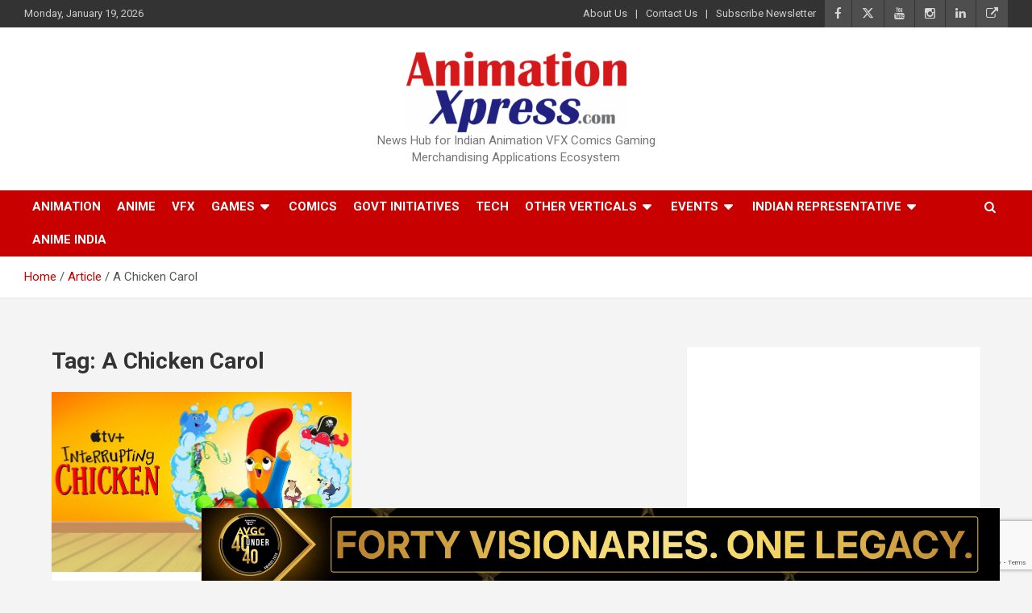

--- FILE ---
content_type: text/html; charset=utf-8
request_url: https://www.google.com/recaptcha/api2/anchor?ar=1&k=6Ld6nTQbAAAAAPOIfcNvxdFezj1q6uaGBd-A6cRG&co=aHR0cHM6Ly93d3cuYW5pbWF0aW9ueHByZXNzLmNvbTo0NDM.&hl=en&v=PoyoqOPhxBO7pBk68S4YbpHZ&size=invisible&anchor-ms=20000&execute-ms=30000&cb=poe65lijf0hl
body_size: 48853
content:
<!DOCTYPE HTML><html dir="ltr" lang="en"><head><meta http-equiv="Content-Type" content="text/html; charset=UTF-8">
<meta http-equiv="X-UA-Compatible" content="IE=edge">
<title>reCAPTCHA</title>
<style type="text/css">
/* cyrillic-ext */
@font-face {
  font-family: 'Roboto';
  font-style: normal;
  font-weight: 400;
  font-stretch: 100%;
  src: url(//fonts.gstatic.com/s/roboto/v48/KFO7CnqEu92Fr1ME7kSn66aGLdTylUAMa3GUBHMdazTgWw.woff2) format('woff2');
  unicode-range: U+0460-052F, U+1C80-1C8A, U+20B4, U+2DE0-2DFF, U+A640-A69F, U+FE2E-FE2F;
}
/* cyrillic */
@font-face {
  font-family: 'Roboto';
  font-style: normal;
  font-weight: 400;
  font-stretch: 100%;
  src: url(//fonts.gstatic.com/s/roboto/v48/KFO7CnqEu92Fr1ME7kSn66aGLdTylUAMa3iUBHMdazTgWw.woff2) format('woff2');
  unicode-range: U+0301, U+0400-045F, U+0490-0491, U+04B0-04B1, U+2116;
}
/* greek-ext */
@font-face {
  font-family: 'Roboto';
  font-style: normal;
  font-weight: 400;
  font-stretch: 100%;
  src: url(//fonts.gstatic.com/s/roboto/v48/KFO7CnqEu92Fr1ME7kSn66aGLdTylUAMa3CUBHMdazTgWw.woff2) format('woff2');
  unicode-range: U+1F00-1FFF;
}
/* greek */
@font-face {
  font-family: 'Roboto';
  font-style: normal;
  font-weight: 400;
  font-stretch: 100%;
  src: url(//fonts.gstatic.com/s/roboto/v48/KFO7CnqEu92Fr1ME7kSn66aGLdTylUAMa3-UBHMdazTgWw.woff2) format('woff2');
  unicode-range: U+0370-0377, U+037A-037F, U+0384-038A, U+038C, U+038E-03A1, U+03A3-03FF;
}
/* math */
@font-face {
  font-family: 'Roboto';
  font-style: normal;
  font-weight: 400;
  font-stretch: 100%;
  src: url(//fonts.gstatic.com/s/roboto/v48/KFO7CnqEu92Fr1ME7kSn66aGLdTylUAMawCUBHMdazTgWw.woff2) format('woff2');
  unicode-range: U+0302-0303, U+0305, U+0307-0308, U+0310, U+0312, U+0315, U+031A, U+0326-0327, U+032C, U+032F-0330, U+0332-0333, U+0338, U+033A, U+0346, U+034D, U+0391-03A1, U+03A3-03A9, U+03B1-03C9, U+03D1, U+03D5-03D6, U+03F0-03F1, U+03F4-03F5, U+2016-2017, U+2034-2038, U+203C, U+2040, U+2043, U+2047, U+2050, U+2057, U+205F, U+2070-2071, U+2074-208E, U+2090-209C, U+20D0-20DC, U+20E1, U+20E5-20EF, U+2100-2112, U+2114-2115, U+2117-2121, U+2123-214F, U+2190, U+2192, U+2194-21AE, U+21B0-21E5, U+21F1-21F2, U+21F4-2211, U+2213-2214, U+2216-22FF, U+2308-230B, U+2310, U+2319, U+231C-2321, U+2336-237A, U+237C, U+2395, U+239B-23B7, U+23D0, U+23DC-23E1, U+2474-2475, U+25AF, U+25B3, U+25B7, U+25BD, U+25C1, U+25CA, U+25CC, U+25FB, U+266D-266F, U+27C0-27FF, U+2900-2AFF, U+2B0E-2B11, U+2B30-2B4C, U+2BFE, U+3030, U+FF5B, U+FF5D, U+1D400-1D7FF, U+1EE00-1EEFF;
}
/* symbols */
@font-face {
  font-family: 'Roboto';
  font-style: normal;
  font-weight: 400;
  font-stretch: 100%;
  src: url(//fonts.gstatic.com/s/roboto/v48/KFO7CnqEu92Fr1ME7kSn66aGLdTylUAMaxKUBHMdazTgWw.woff2) format('woff2');
  unicode-range: U+0001-000C, U+000E-001F, U+007F-009F, U+20DD-20E0, U+20E2-20E4, U+2150-218F, U+2190, U+2192, U+2194-2199, U+21AF, U+21E6-21F0, U+21F3, U+2218-2219, U+2299, U+22C4-22C6, U+2300-243F, U+2440-244A, U+2460-24FF, U+25A0-27BF, U+2800-28FF, U+2921-2922, U+2981, U+29BF, U+29EB, U+2B00-2BFF, U+4DC0-4DFF, U+FFF9-FFFB, U+10140-1018E, U+10190-1019C, U+101A0, U+101D0-101FD, U+102E0-102FB, U+10E60-10E7E, U+1D2C0-1D2D3, U+1D2E0-1D37F, U+1F000-1F0FF, U+1F100-1F1AD, U+1F1E6-1F1FF, U+1F30D-1F30F, U+1F315, U+1F31C, U+1F31E, U+1F320-1F32C, U+1F336, U+1F378, U+1F37D, U+1F382, U+1F393-1F39F, U+1F3A7-1F3A8, U+1F3AC-1F3AF, U+1F3C2, U+1F3C4-1F3C6, U+1F3CA-1F3CE, U+1F3D4-1F3E0, U+1F3ED, U+1F3F1-1F3F3, U+1F3F5-1F3F7, U+1F408, U+1F415, U+1F41F, U+1F426, U+1F43F, U+1F441-1F442, U+1F444, U+1F446-1F449, U+1F44C-1F44E, U+1F453, U+1F46A, U+1F47D, U+1F4A3, U+1F4B0, U+1F4B3, U+1F4B9, U+1F4BB, U+1F4BF, U+1F4C8-1F4CB, U+1F4D6, U+1F4DA, U+1F4DF, U+1F4E3-1F4E6, U+1F4EA-1F4ED, U+1F4F7, U+1F4F9-1F4FB, U+1F4FD-1F4FE, U+1F503, U+1F507-1F50B, U+1F50D, U+1F512-1F513, U+1F53E-1F54A, U+1F54F-1F5FA, U+1F610, U+1F650-1F67F, U+1F687, U+1F68D, U+1F691, U+1F694, U+1F698, U+1F6AD, U+1F6B2, U+1F6B9-1F6BA, U+1F6BC, U+1F6C6-1F6CF, U+1F6D3-1F6D7, U+1F6E0-1F6EA, U+1F6F0-1F6F3, U+1F6F7-1F6FC, U+1F700-1F7FF, U+1F800-1F80B, U+1F810-1F847, U+1F850-1F859, U+1F860-1F887, U+1F890-1F8AD, U+1F8B0-1F8BB, U+1F8C0-1F8C1, U+1F900-1F90B, U+1F93B, U+1F946, U+1F984, U+1F996, U+1F9E9, U+1FA00-1FA6F, U+1FA70-1FA7C, U+1FA80-1FA89, U+1FA8F-1FAC6, U+1FACE-1FADC, U+1FADF-1FAE9, U+1FAF0-1FAF8, U+1FB00-1FBFF;
}
/* vietnamese */
@font-face {
  font-family: 'Roboto';
  font-style: normal;
  font-weight: 400;
  font-stretch: 100%;
  src: url(//fonts.gstatic.com/s/roboto/v48/KFO7CnqEu92Fr1ME7kSn66aGLdTylUAMa3OUBHMdazTgWw.woff2) format('woff2');
  unicode-range: U+0102-0103, U+0110-0111, U+0128-0129, U+0168-0169, U+01A0-01A1, U+01AF-01B0, U+0300-0301, U+0303-0304, U+0308-0309, U+0323, U+0329, U+1EA0-1EF9, U+20AB;
}
/* latin-ext */
@font-face {
  font-family: 'Roboto';
  font-style: normal;
  font-weight: 400;
  font-stretch: 100%;
  src: url(//fonts.gstatic.com/s/roboto/v48/KFO7CnqEu92Fr1ME7kSn66aGLdTylUAMa3KUBHMdazTgWw.woff2) format('woff2');
  unicode-range: U+0100-02BA, U+02BD-02C5, U+02C7-02CC, U+02CE-02D7, U+02DD-02FF, U+0304, U+0308, U+0329, U+1D00-1DBF, U+1E00-1E9F, U+1EF2-1EFF, U+2020, U+20A0-20AB, U+20AD-20C0, U+2113, U+2C60-2C7F, U+A720-A7FF;
}
/* latin */
@font-face {
  font-family: 'Roboto';
  font-style: normal;
  font-weight: 400;
  font-stretch: 100%;
  src: url(//fonts.gstatic.com/s/roboto/v48/KFO7CnqEu92Fr1ME7kSn66aGLdTylUAMa3yUBHMdazQ.woff2) format('woff2');
  unicode-range: U+0000-00FF, U+0131, U+0152-0153, U+02BB-02BC, U+02C6, U+02DA, U+02DC, U+0304, U+0308, U+0329, U+2000-206F, U+20AC, U+2122, U+2191, U+2193, U+2212, U+2215, U+FEFF, U+FFFD;
}
/* cyrillic-ext */
@font-face {
  font-family: 'Roboto';
  font-style: normal;
  font-weight: 500;
  font-stretch: 100%;
  src: url(//fonts.gstatic.com/s/roboto/v48/KFO7CnqEu92Fr1ME7kSn66aGLdTylUAMa3GUBHMdazTgWw.woff2) format('woff2');
  unicode-range: U+0460-052F, U+1C80-1C8A, U+20B4, U+2DE0-2DFF, U+A640-A69F, U+FE2E-FE2F;
}
/* cyrillic */
@font-face {
  font-family: 'Roboto';
  font-style: normal;
  font-weight: 500;
  font-stretch: 100%;
  src: url(//fonts.gstatic.com/s/roboto/v48/KFO7CnqEu92Fr1ME7kSn66aGLdTylUAMa3iUBHMdazTgWw.woff2) format('woff2');
  unicode-range: U+0301, U+0400-045F, U+0490-0491, U+04B0-04B1, U+2116;
}
/* greek-ext */
@font-face {
  font-family: 'Roboto';
  font-style: normal;
  font-weight: 500;
  font-stretch: 100%;
  src: url(//fonts.gstatic.com/s/roboto/v48/KFO7CnqEu92Fr1ME7kSn66aGLdTylUAMa3CUBHMdazTgWw.woff2) format('woff2');
  unicode-range: U+1F00-1FFF;
}
/* greek */
@font-face {
  font-family: 'Roboto';
  font-style: normal;
  font-weight: 500;
  font-stretch: 100%;
  src: url(//fonts.gstatic.com/s/roboto/v48/KFO7CnqEu92Fr1ME7kSn66aGLdTylUAMa3-UBHMdazTgWw.woff2) format('woff2');
  unicode-range: U+0370-0377, U+037A-037F, U+0384-038A, U+038C, U+038E-03A1, U+03A3-03FF;
}
/* math */
@font-face {
  font-family: 'Roboto';
  font-style: normal;
  font-weight: 500;
  font-stretch: 100%;
  src: url(//fonts.gstatic.com/s/roboto/v48/KFO7CnqEu92Fr1ME7kSn66aGLdTylUAMawCUBHMdazTgWw.woff2) format('woff2');
  unicode-range: U+0302-0303, U+0305, U+0307-0308, U+0310, U+0312, U+0315, U+031A, U+0326-0327, U+032C, U+032F-0330, U+0332-0333, U+0338, U+033A, U+0346, U+034D, U+0391-03A1, U+03A3-03A9, U+03B1-03C9, U+03D1, U+03D5-03D6, U+03F0-03F1, U+03F4-03F5, U+2016-2017, U+2034-2038, U+203C, U+2040, U+2043, U+2047, U+2050, U+2057, U+205F, U+2070-2071, U+2074-208E, U+2090-209C, U+20D0-20DC, U+20E1, U+20E5-20EF, U+2100-2112, U+2114-2115, U+2117-2121, U+2123-214F, U+2190, U+2192, U+2194-21AE, U+21B0-21E5, U+21F1-21F2, U+21F4-2211, U+2213-2214, U+2216-22FF, U+2308-230B, U+2310, U+2319, U+231C-2321, U+2336-237A, U+237C, U+2395, U+239B-23B7, U+23D0, U+23DC-23E1, U+2474-2475, U+25AF, U+25B3, U+25B7, U+25BD, U+25C1, U+25CA, U+25CC, U+25FB, U+266D-266F, U+27C0-27FF, U+2900-2AFF, U+2B0E-2B11, U+2B30-2B4C, U+2BFE, U+3030, U+FF5B, U+FF5D, U+1D400-1D7FF, U+1EE00-1EEFF;
}
/* symbols */
@font-face {
  font-family: 'Roboto';
  font-style: normal;
  font-weight: 500;
  font-stretch: 100%;
  src: url(//fonts.gstatic.com/s/roboto/v48/KFO7CnqEu92Fr1ME7kSn66aGLdTylUAMaxKUBHMdazTgWw.woff2) format('woff2');
  unicode-range: U+0001-000C, U+000E-001F, U+007F-009F, U+20DD-20E0, U+20E2-20E4, U+2150-218F, U+2190, U+2192, U+2194-2199, U+21AF, U+21E6-21F0, U+21F3, U+2218-2219, U+2299, U+22C4-22C6, U+2300-243F, U+2440-244A, U+2460-24FF, U+25A0-27BF, U+2800-28FF, U+2921-2922, U+2981, U+29BF, U+29EB, U+2B00-2BFF, U+4DC0-4DFF, U+FFF9-FFFB, U+10140-1018E, U+10190-1019C, U+101A0, U+101D0-101FD, U+102E0-102FB, U+10E60-10E7E, U+1D2C0-1D2D3, U+1D2E0-1D37F, U+1F000-1F0FF, U+1F100-1F1AD, U+1F1E6-1F1FF, U+1F30D-1F30F, U+1F315, U+1F31C, U+1F31E, U+1F320-1F32C, U+1F336, U+1F378, U+1F37D, U+1F382, U+1F393-1F39F, U+1F3A7-1F3A8, U+1F3AC-1F3AF, U+1F3C2, U+1F3C4-1F3C6, U+1F3CA-1F3CE, U+1F3D4-1F3E0, U+1F3ED, U+1F3F1-1F3F3, U+1F3F5-1F3F7, U+1F408, U+1F415, U+1F41F, U+1F426, U+1F43F, U+1F441-1F442, U+1F444, U+1F446-1F449, U+1F44C-1F44E, U+1F453, U+1F46A, U+1F47D, U+1F4A3, U+1F4B0, U+1F4B3, U+1F4B9, U+1F4BB, U+1F4BF, U+1F4C8-1F4CB, U+1F4D6, U+1F4DA, U+1F4DF, U+1F4E3-1F4E6, U+1F4EA-1F4ED, U+1F4F7, U+1F4F9-1F4FB, U+1F4FD-1F4FE, U+1F503, U+1F507-1F50B, U+1F50D, U+1F512-1F513, U+1F53E-1F54A, U+1F54F-1F5FA, U+1F610, U+1F650-1F67F, U+1F687, U+1F68D, U+1F691, U+1F694, U+1F698, U+1F6AD, U+1F6B2, U+1F6B9-1F6BA, U+1F6BC, U+1F6C6-1F6CF, U+1F6D3-1F6D7, U+1F6E0-1F6EA, U+1F6F0-1F6F3, U+1F6F7-1F6FC, U+1F700-1F7FF, U+1F800-1F80B, U+1F810-1F847, U+1F850-1F859, U+1F860-1F887, U+1F890-1F8AD, U+1F8B0-1F8BB, U+1F8C0-1F8C1, U+1F900-1F90B, U+1F93B, U+1F946, U+1F984, U+1F996, U+1F9E9, U+1FA00-1FA6F, U+1FA70-1FA7C, U+1FA80-1FA89, U+1FA8F-1FAC6, U+1FACE-1FADC, U+1FADF-1FAE9, U+1FAF0-1FAF8, U+1FB00-1FBFF;
}
/* vietnamese */
@font-face {
  font-family: 'Roboto';
  font-style: normal;
  font-weight: 500;
  font-stretch: 100%;
  src: url(//fonts.gstatic.com/s/roboto/v48/KFO7CnqEu92Fr1ME7kSn66aGLdTylUAMa3OUBHMdazTgWw.woff2) format('woff2');
  unicode-range: U+0102-0103, U+0110-0111, U+0128-0129, U+0168-0169, U+01A0-01A1, U+01AF-01B0, U+0300-0301, U+0303-0304, U+0308-0309, U+0323, U+0329, U+1EA0-1EF9, U+20AB;
}
/* latin-ext */
@font-face {
  font-family: 'Roboto';
  font-style: normal;
  font-weight: 500;
  font-stretch: 100%;
  src: url(//fonts.gstatic.com/s/roboto/v48/KFO7CnqEu92Fr1ME7kSn66aGLdTylUAMa3KUBHMdazTgWw.woff2) format('woff2');
  unicode-range: U+0100-02BA, U+02BD-02C5, U+02C7-02CC, U+02CE-02D7, U+02DD-02FF, U+0304, U+0308, U+0329, U+1D00-1DBF, U+1E00-1E9F, U+1EF2-1EFF, U+2020, U+20A0-20AB, U+20AD-20C0, U+2113, U+2C60-2C7F, U+A720-A7FF;
}
/* latin */
@font-face {
  font-family: 'Roboto';
  font-style: normal;
  font-weight: 500;
  font-stretch: 100%;
  src: url(//fonts.gstatic.com/s/roboto/v48/KFO7CnqEu92Fr1ME7kSn66aGLdTylUAMa3yUBHMdazQ.woff2) format('woff2');
  unicode-range: U+0000-00FF, U+0131, U+0152-0153, U+02BB-02BC, U+02C6, U+02DA, U+02DC, U+0304, U+0308, U+0329, U+2000-206F, U+20AC, U+2122, U+2191, U+2193, U+2212, U+2215, U+FEFF, U+FFFD;
}
/* cyrillic-ext */
@font-face {
  font-family: 'Roboto';
  font-style: normal;
  font-weight: 900;
  font-stretch: 100%;
  src: url(//fonts.gstatic.com/s/roboto/v48/KFO7CnqEu92Fr1ME7kSn66aGLdTylUAMa3GUBHMdazTgWw.woff2) format('woff2');
  unicode-range: U+0460-052F, U+1C80-1C8A, U+20B4, U+2DE0-2DFF, U+A640-A69F, U+FE2E-FE2F;
}
/* cyrillic */
@font-face {
  font-family: 'Roboto';
  font-style: normal;
  font-weight: 900;
  font-stretch: 100%;
  src: url(//fonts.gstatic.com/s/roboto/v48/KFO7CnqEu92Fr1ME7kSn66aGLdTylUAMa3iUBHMdazTgWw.woff2) format('woff2');
  unicode-range: U+0301, U+0400-045F, U+0490-0491, U+04B0-04B1, U+2116;
}
/* greek-ext */
@font-face {
  font-family: 'Roboto';
  font-style: normal;
  font-weight: 900;
  font-stretch: 100%;
  src: url(//fonts.gstatic.com/s/roboto/v48/KFO7CnqEu92Fr1ME7kSn66aGLdTylUAMa3CUBHMdazTgWw.woff2) format('woff2');
  unicode-range: U+1F00-1FFF;
}
/* greek */
@font-face {
  font-family: 'Roboto';
  font-style: normal;
  font-weight: 900;
  font-stretch: 100%;
  src: url(//fonts.gstatic.com/s/roboto/v48/KFO7CnqEu92Fr1ME7kSn66aGLdTylUAMa3-UBHMdazTgWw.woff2) format('woff2');
  unicode-range: U+0370-0377, U+037A-037F, U+0384-038A, U+038C, U+038E-03A1, U+03A3-03FF;
}
/* math */
@font-face {
  font-family: 'Roboto';
  font-style: normal;
  font-weight: 900;
  font-stretch: 100%;
  src: url(//fonts.gstatic.com/s/roboto/v48/KFO7CnqEu92Fr1ME7kSn66aGLdTylUAMawCUBHMdazTgWw.woff2) format('woff2');
  unicode-range: U+0302-0303, U+0305, U+0307-0308, U+0310, U+0312, U+0315, U+031A, U+0326-0327, U+032C, U+032F-0330, U+0332-0333, U+0338, U+033A, U+0346, U+034D, U+0391-03A1, U+03A3-03A9, U+03B1-03C9, U+03D1, U+03D5-03D6, U+03F0-03F1, U+03F4-03F5, U+2016-2017, U+2034-2038, U+203C, U+2040, U+2043, U+2047, U+2050, U+2057, U+205F, U+2070-2071, U+2074-208E, U+2090-209C, U+20D0-20DC, U+20E1, U+20E5-20EF, U+2100-2112, U+2114-2115, U+2117-2121, U+2123-214F, U+2190, U+2192, U+2194-21AE, U+21B0-21E5, U+21F1-21F2, U+21F4-2211, U+2213-2214, U+2216-22FF, U+2308-230B, U+2310, U+2319, U+231C-2321, U+2336-237A, U+237C, U+2395, U+239B-23B7, U+23D0, U+23DC-23E1, U+2474-2475, U+25AF, U+25B3, U+25B7, U+25BD, U+25C1, U+25CA, U+25CC, U+25FB, U+266D-266F, U+27C0-27FF, U+2900-2AFF, U+2B0E-2B11, U+2B30-2B4C, U+2BFE, U+3030, U+FF5B, U+FF5D, U+1D400-1D7FF, U+1EE00-1EEFF;
}
/* symbols */
@font-face {
  font-family: 'Roboto';
  font-style: normal;
  font-weight: 900;
  font-stretch: 100%;
  src: url(//fonts.gstatic.com/s/roboto/v48/KFO7CnqEu92Fr1ME7kSn66aGLdTylUAMaxKUBHMdazTgWw.woff2) format('woff2');
  unicode-range: U+0001-000C, U+000E-001F, U+007F-009F, U+20DD-20E0, U+20E2-20E4, U+2150-218F, U+2190, U+2192, U+2194-2199, U+21AF, U+21E6-21F0, U+21F3, U+2218-2219, U+2299, U+22C4-22C6, U+2300-243F, U+2440-244A, U+2460-24FF, U+25A0-27BF, U+2800-28FF, U+2921-2922, U+2981, U+29BF, U+29EB, U+2B00-2BFF, U+4DC0-4DFF, U+FFF9-FFFB, U+10140-1018E, U+10190-1019C, U+101A0, U+101D0-101FD, U+102E0-102FB, U+10E60-10E7E, U+1D2C0-1D2D3, U+1D2E0-1D37F, U+1F000-1F0FF, U+1F100-1F1AD, U+1F1E6-1F1FF, U+1F30D-1F30F, U+1F315, U+1F31C, U+1F31E, U+1F320-1F32C, U+1F336, U+1F378, U+1F37D, U+1F382, U+1F393-1F39F, U+1F3A7-1F3A8, U+1F3AC-1F3AF, U+1F3C2, U+1F3C4-1F3C6, U+1F3CA-1F3CE, U+1F3D4-1F3E0, U+1F3ED, U+1F3F1-1F3F3, U+1F3F5-1F3F7, U+1F408, U+1F415, U+1F41F, U+1F426, U+1F43F, U+1F441-1F442, U+1F444, U+1F446-1F449, U+1F44C-1F44E, U+1F453, U+1F46A, U+1F47D, U+1F4A3, U+1F4B0, U+1F4B3, U+1F4B9, U+1F4BB, U+1F4BF, U+1F4C8-1F4CB, U+1F4D6, U+1F4DA, U+1F4DF, U+1F4E3-1F4E6, U+1F4EA-1F4ED, U+1F4F7, U+1F4F9-1F4FB, U+1F4FD-1F4FE, U+1F503, U+1F507-1F50B, U+1F50D, U+1F512-1F513, U+1F53E-1F54A, U+1F54F-1F5FA, U+1F610, U+1F650-1F67F, U+1F687, U+1F68D, U+1F691, U+1F694, U+1F698, U+1F6AD, U+1F6B2, U+1F6B9-1F6BA, U+1F6BC, U+1F6C6-1F6CF, U+1F6D3-1F6D7, U+1F6E0-1F6EA, U+1F6F0-1F6F3, U+1F6F7-1F6FC, U+1F700-1F7FF, U+1F800-1F80B, U+1F810-1F847, U+1F850-1F859, U+1F860-1F887, U+1F890-1F8AD, U+1F8B0-1F8BB, U+1F8C0-1F8C1, U+1F900-1F90B, U+1F93B, U+1F946, U+1F984, U+1F996, U+1F9E9, U+1FA00-1FA6F, U+1FA70-1FA7C, U+1FA80-1FA89, U+1FA8F-1FAC6, U+1FACE-1FADC, U+1FADF-1FAE9, U+1FAF0-1FAF8, U+1FB00-1FBFF;
}
/* vietnamese */
@font-face {
  font-family: 'Roboto';
  font-style: normal;
  font-weight: 900;
  font-stretch: 100%;
  src: url(//fonts.gstatic.com/s/roboto/v48/KFO7CnqEu92Fr1ME7kSn66aGLdTylUAMa3OUBHMdazTgWw.woff2) format('woff2');
  unicode-range: U+0102-0103, U+0110-0111, U+0128-0129, U+0168-0169, U+01A0-01A1, U+01AF-01B0, U+0300-0301, U+0303-0304, U+0308-0309, U+0323, U+0329, U+1EA0-1EF9, U+20AB;
}
/* latin-ext */
@font-face {
  font-family: 'Roboto';
  font-style: normal;
  font-weight: 900;
  font-stretch: 100%;
  src: url(//fonts.gstatic.com/s/roboto/v48/KFO7CnqEu92Fr1ME7kSn66aGLdTylUAMa3KUBHMdazTgWw.woff2) format('woff2');
  unicode-range: U+0100-02BA, U+02BD-02C5, U+02C7-02CC, U+02CE-02D7, U+02DD-02FF, U+0304, U+0308, U+0329, U+1D00-1DBF, U+1E00-1E9F, U+1EF2-1EFF, U+2020, U+20A0-20AB, U+20AD-20C0, U+2113, U+2C60-2C7F, U+A720-A7FF;
}
/* latin */
@font-face {
  font-family: 'Roboto';
  font-style: normal;
  font-weight: 900;
  font-stretch: 100%;
  src: url(//fonts.gstatic.com/s/roboto/v48/KFO7CnqEu92Fr1ME7kSn66aGLdTylUAMa3yUBHMdazQ.woff2) format('woff2');
  unicode-range: U+0000-00FF, U+0131, U+0152-0153, U+02BB-02BC, U+02C6, U+02DA, U+02DC, U+0304, U+0308, U+0329, U+2000-206F, U+20AC, U+2122, U+2191, U+2193, U+2212, U+2215, U+FEFF, U+FFFD;
}

</style>
<link rel="stylesheet" type="text/css" href="https://www.gstatic.com/recaptcha/releases/PoyoqOPhxBO7pBk68S4YbpHZ/styles__ltr.css">
<script nonce="Z5I4msyVh3DcE1tujuir2g" type="text/javascript">window['__recaptcha_api'] = 'https://www.google.com/recaptcha/api2/';</script>
<script type="text/javascript" src="https://www.gstatic.com/recaptcha/releases/PoyoqOPhxBO7pBk68S4YbpHZ/recaptcha__en.js" nonce="Z5I4msyVh3DcE1tujuir2g">
      
    </script></head>
<body><div id="rc-anchor-alert" class="rc-anchor-alert"></div>
<input type="hidden" id="recaptcha-token" value="[base64]">
<script type="text/javascript" nonce="Z5I4msyVh3DcE1tujuir2g">
      recaptcha.anchor.Main.init("[\x22ainput\x22,[\x22bgdata\x22,\x22\x22,\[base64]/[base64]/[base64]/[base64]/cjw8ejpyPj4+eil9Y2F0Y2gobCl7dGhyb3cgbDt9fSxIPWZ1bmN0aW9uKHcsdCx6KXtpZih3PT0xOTR8fHc9PTIwOCl0LnZbd10/dC52W3ddLmNvbmNhdCh6KTp0LnZbd109b2Yoeix0KTtlbHNle2lmKHQuYkImJnchPTMxNylyZXR1cm47dz09NjZ8fHc9PTEyMnx8dz09NDcwfHx3PT00NHx8dz09NDE2fHx3PT0zOTd8fHc9PTQyMXx8dz09Njh8fHc9PTcwfHx3PT0xODQ/[base64]/[base64]/[base64]/bmV3IGRbVl0oSlswXSk6cD09Mj9uZXcgZFtWXShKWzBdLEpbMV0pOnA9PTM/bmV3IGRbVl0oSlswXSxKWzFdLEpbMl0pOnA9PTQ/[base64]/[base64]/[base64]/[base64]\x22,\[base64]\x22,\x22d8ObwqA4w69Zw73CscOvw6zCg3BncRvDp8OCZFlCS8K/w7c1Ln/CisOPwpvClgVFw6EIfUk4wrYew7LCnsKOwq8OwofCgcO3wrxLwqQiw6JhB1/DpC1JIBF6w5w/VE9aHMK7wonDgBB5T3UnwqLDt8KRNw8WJEYJwo3DtcKdw6bCl8OgwrAGw7HDn8OZwptyUsKYw5HDn8KxwrbCgG1Xw5jClMKgf8O/M8Kgw6DDpcORRMODbDw8bArDoSAvw7IqwrnDqU3DqD3CjcOKw5TDqAfDscOccgXDqhtJwr4/O8OxJETDqHvCkGtHJMOmFDbCnRFww4DCqy0Kw5HCkDXDoVtkwpJBfhYdwoEUwoRqWCDDo0V5dcO/w4EVwr/DrcKuHMOyX8KPw5rDmsO2THBmw4LDncK0w4Nnw7DCs3PCjsOMw4lKwp5sw4/DosOqw4kmQizCtjgrwpIbw67DucOpwr0KNnpawpRhw5TDjRbCusOdw7w6wqxXwpgYZcOqwp/[base64]/CisOTTz7CrwsVFcKDDmjCp8O5w6cuMcKfw41iE8KPJ8Kiw6jDtMK1wr7CssOxw6ZGcMKIwp8WNSQtwqDCtMOXBhJdejRpwpUPwodWYcKGQcK4w49zBMKKwrM9w5pBwpbCslsWw6Vow7gVIXomwpbCsER2cMOhw7Jnw64Lw7VcQ8OHw5jDucK/w4A8W8OBM0PDuznDs8ORwo7Dkk/CqHrDicKTw6TCmAHDui/Dti/DssKLwrnCv8OdAsK3w6k/[base64]/[base64]/bgAsaSY4H1DCjFVJBljDm8K1InVYYMOsf8Kqw5HCikzDlsKVwrMcw6jCsDrCmMKCBkXCnMOGasK5KVbDmGLDihZKwo5Tw74Ewr7ClGDDt8KIfCTCtMOvQk7CpR/DpXUSw6bDnC0VwqkUw4TCgm0mwqgRcMO2JcK0wofDqhcpw5XCucOoU8OSwqR1w5sWwqbCpA8TDQnCj1rChsKbw5DCuULDhl8eUig9OsKXwqlJwq3DnMKow67CplvCk1Y8wqMvT8KKwqXDrcKCw6jClTYHwrZyMcK+wofCv8O/Jydiwr4CAsOUVMKDwqMOVTbDhF4/w7XCi8KuXHUJdl3CkMKQK8OwwojDjsKZNsKjw50mG8OAYDvCqlnCr8KwbMO7woDCp8KewrNKZAUXw7tcUWjDlMOpw4FLISXDjCTCtMKvwq9BRSkrw4nCow0GwqU4Yw3Dm8OLw6PCvEBJwqdFwqTCvTvDnT55w6DDowzDicOcw5IbUMK8woHDqGrCqE/[base64]/DiMORPx/DjcOWworCrMOUFmABcsKXw7guwqPCvm17aitcwpIMw6E4IVlUfsOVw6lLdVrCtGrCmgg/wrXDssOaw68zw7bDrDFkw6/[base64]/EcKIw6cVDcOnwpZScULCpMOrwqjCpQTCmsKyLMKsw5bDuVrCucKXwqw9wrvDrSU8ahEQVcOqwrYawpHCsMKfK8Omwo7DvcOgwr/CrsOIdhcgZsK6MMKQSwc8MknCjwd2wp1KTkjDh8O7NcOUf8K9wrUowoHCoXpxw4PCl8O6TMO9LQzDmMKcwrE8XRfCksKwZ0Biw64mJsOYw58Xwp7CnQvCqwzCgRfDrMODEMKjw6LDggjDnsKzwrLDoRBRK8KFOMKPw6zDs2vCqsKBScKbw7/[base64]/ChxRw5VKw6lbF8OcU8ORImdZZwvCgTjDnjXCkHbDvXDDvsKOwodNwpvCoMKqKn7DjRjCtsODAwTCl07DtsKIw7s7KcKCFBQ6woDCvTzCiE/DqMO1ZMKnworCoTwbcyfCmSnDoEnCgDAFfT7Ch8OYwpISw4/DksKyfBPCjzBQMjfDvsKSwpjCt1/Dv8OYLBbDjcOOGU9Ew4sIw7LDgsKWSWzCh8OpcT8aXMKoEVzDgT3DhsOaDG/ClC0tE8K7wrjCgMKcXsOdw4/[base64]/CmWplw67DlMOFw6g0Ry7DscOCd8KHw7s3KcOyw5zDtMOvw6bCqMKeAMKBwrfCmcKHQi9EFwRbY3YAwq4TcTJTHGESBsKNM8OjRinDucOFFmccw4LDh0LCp8OtJsKeFMO3wpDDqmMBdXNMw6wORcKYw5ciWMO/w5jDkkvCkCkaw63CiGVfw6pNM3xBw7vDhcOHKHrDl8KgDsKnQ8KcasKGw43CqWLDmMKfKMO4JmLDiDvDhsOKw4PCsQJGd8ORwohXf2pqbxbDrWUdccOmw6pUwq8UeFHCgn7DoVEVwo5Hw7vDqcORwojDn8O/[base64]/CpMK9OcKSI8KIw6Rhw5RtwqjCgDjCswUXwqrCiTBHw7LCkzbDjcOkHcODfHtAHsO9BSEkw5zCjMKQw4x1f8KAYHHCjAXDmBjCpMKxKFVwe8KmwpDChFzChcKkwo3DuGFMY27Cg8Ohw4vCt8OfwpvCqj9/wojDr8OdwoZhw5Yrw4gkC3EcwpnDlsKkPF3CoMK4SG7Dvm7Dh8KwG2w3w5odwpRhwpQ5w4XDvlg5w4BAB8OJw4IMwoTDhgFzY8OWwp3DpcOhLMO0VxMleUhEaTbCnsK8WMOVT8KpwqBwRMO/HMO2Z8KCCsKWwovCpC/DpBttXSvCqcKBDivDh8Oqw6rCgMOwdBHDrcOdWQVafHHDrnFJwrHCgMKha8OaQsOPw4TDsR3CnEtzw5/Dj8KOMyrDmlEOSzjCsBkFBhcUWFTCojVhwrgBwq8/WTNkwpZuNcKSecK3LcOSw6zCsMKvwrrColbCmTEzw4hRw6k4LSnCgkrCvk0tIMOaw6s2aEvCk8ORRcKDAsKNX8KaEMOkw5vDq3/CrBfDkjBiB8KGTcOrG8O8w4NbDzlPwqlUPBkRR8OdIG0KccOQI0kLw5zDnjEUK0oRIMO6wrMkZETCs8OTFsOSwpzDiDMpd8KQw7M5cMObDjhIwrJgRxjDrcKLYcOIwojDrG3CvSABw60uZsKvwr3DmGtPdsKewpB4K8KXwplyw4bCuMK4Ox/CnMKufknCsyI7w61vUMK6TsO7S8KWwoIuw7fDrSdNw50Rw4QAw4EQwoNdBMKvNUNdwrJswrtPMibClsOhw7HCgRVewrpEZcKkw7bDpsKjATxxw7jCon3CgD3CssO3ZQEgwqTCo3Y9w4HCpQNmZEzDr8KFwp86wonCq8OxwqIiwoQgX8KKwoTCun/Dh8Onw7/DscKqwrMBwpdRNgHChU1+wq9gw5dOBAbChiUiDcOtaAs1Wy3ChcKLwqfCoULCtMOPwqJBGsKoAcK5wogLw6jDucKEccOUw4Azw40Uw7BiclzDjhdFwo0wwopswpPDksK5csOSwoPDiGkTw6ofH8OMXlXDhk9iw59uA29gwojCsX9aA8K/UsOGIMKxE8KNN1jChgzCn8ObAcKFeTjCp1DChsK/CcOVwqRnG8KhDsKbw7PCm8KjwrVKTsKTwr7CuAjDgcOuwr/Ds8K1MVIrbjLCkX/CvDFWNMOXAA3DtMOywqwVOlohw4LCmsOzSzTDoCFuwrDDj08bZMKqKMOOw5Yaw5VfbCtJwpHChgTDmcKALG0ZIToBIz7CpcOkWzDDkDPCnRg/R8Oww6bCtMKrA0RZwrMfwqnCoDc5d3HCsRkowpJ6wqx8eGQXDMObwpHCicKXwod9w5jDp8KuNyHCs8ONwphAwpbCv1fCg8KFOiTChcO1w5cAw7o6wrbCvMKow4UxwrDCrE/DiMOtwpYrGEfCq8K9T0rDmlIbLkXCkMOab8K7XsOrw6wmHMK+w75efUVBfSLCoQgCHjZ6w6x+DFIUSRcoFzoDw7Aaw4oiwrMawp/[base64]/[base64]/IEwRAHVENBLCm8OYw5bCrsKOwr7DiMOUQcOpGRxEOFg5wrwmc8OFAxHDj8ODwokNw6PDhVpbwqHCiMKuw5PCpA3DicKhw4vDk8OqwrBgw5BsKsKjwrzDjMKTEcOKGsOawpXCtMOdAHPCtW/Dk33Dr8KWw79HJBllGcO2w78XMsKxw6/DkMOkUiHDs8OOU8OXw7nDrMKbScK7bTUMWxnCq8OuZ8KPPUMTw73CryE/[base64]/bkvDsF1ALUEHwrAIFcOFw6DCocO2QcKPHjQHcggmwrpvw7jCpsK7fFl3fcKTw6QOw4poTnMDKVjDmcKoZxY7XwDDpsOJw4zDilTCv8O5Wx5BDwDDssO7dx/CscOqw4jCiy3DhxUFYMKGw4l3w4jDinMEwpbCmmZBa8K5w49/w50aw7VXLMOASMOEI8OxfMKMwqQKw6Mvw6dTbMORNcOOMsOjw7jCmMKvwpvCoj5Uw6zDsVovBsOeTMOcR8OITcKvKW5sVsKQw7TCksOrwp/CgsOEa05bL8K+AmwMwo7DlsOrw7DChMKYGMKMMydlFxEtdHV5VMOBTMK3wqLCncKQwoQDw5XCq8Orw7Z7ecOzNsOJfsKMw5Euw5zCl8K/w6bDhsOawpM7N3bCog/Cu8OccnjCu8KYw4rDjCPDqU3CncKgwoVmJsOwYcOaw5nCnnTCtRd4wrLDqsKQScO1w4nDvsOFw4lOOMOpw7zCoMONNcKNw4JQaMORTQHDisK9w7vCpz5Yw5XDncKLamfDtGDDscK7w6Jow4gIPMKUw45UUcOfQBfCqsKPGRfCsE/CgSF/YMOYTnXDlF/ClxrDlnvCmVrDkGwVS8OQR8KgwqnCm8Kgwp/DsRTDoUjCok/Ck8K4w4keKiLDpSTCm0/Cq8KNOsKsw6t7w5kqXMKAemhww5toW1pMwp3Ch8O6HsOTEQzDuDXDs8OMwrPDjwBrwrHDiF/CrnAoQwrDpy0AfQDDkMOONcOBw5g2w7ETw6Mjdy9DIGrCiMKcw4/[base64]/wqrDvX4Qd8KmXXjCk8KzIcOURmpvFcOIw581w549w6DChxvDngNgw4E2eULCisOJw77DlsKGwq0dUyInw4dgwo3DgMONw4ILwoUlw4rCrHs/w6JOwo9Qw78Sw6Vsw4LCpsKbNmjCtX9QwrxfcQR5wq/DnsOTCMKcM3/[base64]/DsMKew5vClsKpw7LCv8KWwp5DRQ4ewq3Dp0bCsjx/Z8KWXMKSwpvCkMOew6g4woHCgMK9w7YtdAd1CgBuwrdiw6rDuMO5P8KMEwfDjsKSwrvDgsKYB8O7T8KdAsK0VcO/[base64]/[base64]/Cg8KFVMOQGn42wobDtsOewo7CmHItJMOsCsKDwpPCgmTDuQjDqzfDmDrCjSZQNsKXC1xAFQAawr5iVcKPw7IZfcO8MD8wXFTDrD7CjMKEAw/CnRo/AsOoMkHDksKeM0LDkMKKVMO7FFsmw6XDiMOSZx/CtsOyfG3DthgewplowoxVwrY8wpkVw4gtSnLDnU/[base64]/[base64]/Cgw4kecK6wpXDgXtoNWrCpiY0wrtQCcKYAmJQZm3DmWhYwpB6wpHDrjjDlG4Owqx+L3DClFrCtsOTwrx6bGfDkMK6wprCuMOfw7JhRsOwVGjDi8OcMxljwrk5Qhdgb8KeFcKXQD3CiRE9BDDDqTd7wpJmI1/ChcO1FMOFw6zDhWDDm8Kzw63Do8KwZisxwqfDgcKowoI+w6FFOMKGS8OaVsK+wpNHwqbDrUDCrcOwOEnCsU3CvcKBXjfDpMO2S8OMw5rCh8O+wpEvw7t6a3HDvsO5GyMWworCpgHCshrDpHQwDwFwwqrCvH14K0bDrlTCk8OhdG8hw6MgQ1dnYsKgAMOSMW/[base64]/Dt28bF3DDuy/CpcOvw4VXEMOuGcOswplUw4R1S1rCssO/PsKhEThBw53DvHUZw4lcX07Cuz5Gw7liw6xzw7YbbAXDnyDCo8O2wqXCisO5w4rDs03DmsOFw49Lw7NowpQbVcKPOsO+c8KwKyvClsO2w7jDty3CjsK5wqwSw4bCi1rDpcKQw7/CrsOew5nDh8O8esKxd8O9X0d3woQyw6opKXPDkQ/[base64]/Ck3gydU4uw5TCuMKECj8WLsK4w6RpfmrCrsONNB3Csmx3w6I6w5JYwoF8PAJtwrzDksKRZAXDkCouwonCvhtdUMKww4jDm8K3w7hYwpgodMOOdW3DuRfCkX4bFsOcwrYHw67ChjNuw5YwfcKNw7vDvcKVBHTDik90wq/CqllCwrhGQHnDmnvDgMKMw4PDgGvCgA/Clj16UcOhwqTCtsKZwqrCiAsOwr3CpMOodw/CrcOUw5DCvMOiehwmwozCtChTJnE4woHDmcOywovDr0ZuNSvDuxvDjcK1OcKvJ25hw4HDpcKAGMKzwrp2w5FSw7LCjmzCkWAAGjbDncKBSMK1w58vwojDmn3DnnwYw4zCpCDCg8OsIQwKNFFMZEHCkCJGwp/ClEnDkcOjwqnDsTXDpMKlf8KAwq7DmsO4PsOedmHDrXZxSMOvGh/[base64]/[base64]/[base64]/w4tewoA3w4FxO8KxBhXCqMOUw53CmcKMc0tLwpFoQG94w4jDkXPCg3A+TsOJAVrDpXvDlsKiwpDDtFQgw4DCvMKSw4cGfcKzwofDqhTDpHbDrRkYwoTDvHDDu1NOHsKhPsOowo7Cvw3DpiDDj8Kvwqw5wpl/[base64]/CvsKkbMOJwq8yR2bCncKBwrvCjsOGHMKcwrw6w4hIXQI+HgRuw63Cq8OWHAZDH8OXw7HCuMOvwr5JwqzDkGdnFMKYw51dLzbDosKVw4vCmH7DgjHCnsObwqZeAhZzw49Fw6bCjMKBwop5worDgnllwrbCq8O4H3Qpwr5Sw684w5omwpcsKMOnw7JkQ146Gk/DrHUZHmohwpDCkHJEI2jDujvCtMKIOcOuaXbCi3dxK8O3wpbCrjROw7rClSnCg8OzUMK8bScIccKzwplFw5Egc8OXfcOqDCnDtMKfe2gvwr3CuGNJK8O5w7bChcOzw5XDl8Ksw6h3w6gIwqJ/w493w4DCknJrwqBbIxnCvcOwWMO4wptrw5DDtGhgw5Qcw7/DkF/[base64]/[base64]/DnMOcw7tbwqBgw7XDksKzAHfDt8KUwoIXwqsoGMOZZSzCnMOZwrXDt8OwwprDjz8Hw53DuUYnwpQkAxfCj8K/dh5aVn0gAcKbF8OlFnAjCcKawqbCpFh8woR7O2/DskJkw4zCl3jDs8KmJTZ7w5fCqXYWwpXClB5YPEHCmxLCuErDq8KIwqbDlcKIamLDkVzDusOCKWhUw4XCpSxawq03YMKAHMOWRC5awoltVsK7MnkWwooqwpzDo8K0GsOgdTrCvgjCj2zDrHfDr8O1w6rDosO+wqxiGsOfPwZBTn0iMCfCkm/CqS/Ct1jDtVgqIMK9FMKPwovDmDjCvEbClMKubjTClcKbBcO1wofDpMKxVMOlFcKzw4IeYUgtw5DCi2LCtcK5w7XCjj/CpynDjzJuw5fCmcONwo0/[base64]/Cj8OFw63Cuy7DsnN2emldMkLCmjLCj8KJKmgfwonDscO+JwUzWcOIDg5Tw5Jlw4ksIsOTw73Dg04zw5B9N3/Do2DCjcOnw5hWHMOZbsKew5BAV1PDtcKPw5/[base64]/wqcMA8KiGcOGwoHCu20/wq/DhMOAZMOHwotxN3wXwpczw5rCoMOow6HCmR3Cr8OcQDjDn8Owwq3DullRw6ZowqxLC8K5w4wvwpvCoBsUdyZBwr/DuUbCvCNYwp0gwoTDsMKTFMKjwqYMw6JzTsOhw79HwqEXw5zDgXLCq8KMw5B7MCcrw6JDHhnCkjjCl15JJ15UwqNMQF0Hw5MoOMO9c8KOwq/Ds2jDrsKuwrzDnsKWw6BOcyzCs2NqwqogIsOYwoPCmip8BETCgMK4PsKxNwkuw4jCllLCoHoewqBDw57CusOYVmpwBkxfQsKFXcK6VMKAw4LCicOlwrUawqw/[base64]/Cv8OyLBdpwpDDumLDrsOpw7nCn8OKJh85KMOMwpzDkX/Dp8OQD09gw5I6wofDo23DuClxKsOYwrrCjcOfFhjDl8Kif2rDicKScnvClsKDSArCrDoTb8KoRMOnw4LCvMKsw57CnG/DtcK/woR5XcOzwqNkwpnCtyLCkQvDgsOMAwjCoVnCgcOvMGTDlsOSw4/Co21kKMOZfi/DtMORQcOTK8Ovw6I0wrUtwpfCt8Kbw5nCrMK6wrx/wqfCi8O5w6nDoWbDuVxKPg9kUh5Vw6JbPsOAwoF+wqHDiX9TO3fClwwvw7UAwo9ow5PDgxDCpS8WwqjCkzwjwpzDvwHDiS9pwqxawqAsw7EdQFzDoMKpXMOIwp7CtMKBwqwJwrdqSi4YFxx/WQDDtgdDZMKQw7fDiAUxPFnDhXd4G8KYwrPDg8OmYMKVw6Uhw74EwpvDlC9Jw6AJLAI5Dnt8bcKCAcKJwohUwp/Dh8KJwqBpUsKowopRKcOTw48tAyBfw6t4w5fDvsOLPMOTwpjDn8OVw5jCk8OzSUkABwDCrGZ8OsKCw4HDkB/DsnnDoTDCvsOFwp0GGTrDiHXDvsKLXMOkw5Jtw68cw5HDuMOgwqVtQyDChhFbdjwkwpDCn8KfNMOOwpjCgxtLwqcvPCHCksOaXsO/F8KKbMKIw7PCvkFNw5zCisKfwpxvwrDCjWnDqMKobsOaw6pbw6zClwzCuWlNSzbCssKKwolebxjCmj/DiMKiSkDDtCU1ND3DvgTDk8KSwoE/HTIYFcO/wpvDoEpAwqjDl8OYw5Ygw6Bjw7ELw6s3DsKxwp3CrMO1w5UxPCplccK4VmrDkMKaCMKywqQpw6xVwr5gV0d5wqPChcOJwqLDqRAEwodlwqNHwroew5fCnR3CqiTCrsOVEQPCu8KTZ2vCjMKACUfDkcOUYF98V0hEwo/Cogg6wpN6w6Jgw5IQw7ZRbCvCqUUxEMOewrzDtMOnWMKbagvDlFk7w5ogwrTCqMKrMFVuwo/[base64]/bcO6FQbCucOJwqlkS2XCpG/ClC7CgsO3RcKACcKKw4PCr8OhwqUuP0NqwrTDq8O8KMOhDjknw4hBw7DDlhYlw5TCmMKSw73CicO4w6k2I0duA8OncsKew7PCocKhJRfDqMKOw60cS8KHw41+w5cVw4/[base64]/ClF7CrsO6wqsmw7TDssOxw5hoMzklcMOmw53CngbDgWfCsMO8FMObwonCm1HDpsK3BcKywp8NHEF5TcOvw7B6Ez3Dj8O8AsK+w4rDlGoTfH3Cixs2wrNMw4TDrgjCj2cywo/[base64]/[base64]/wqnDpcKPwoDCjcK9HC3ChsK7wp9uw7XDvUQ4J8KFwrtcCwPCrsOzH8OMZ1/CnmQCFElhT8OjTsKkwogHDcO1wrfCkQlhw5nDvcO6w7/[base64]/Cv8KFw5LDtyTCg8Koc2wWw4Myb8KuwrJIKnfDjG/Ct2tew6bCpDzCoHfCt8K6H8Olwq9nw7HClk/Chz7DrsO5dHPDlcOQBMK4w4zDgC4wLUvCisKKUFrCqytHw5nDmMOrSDzDhsKawolBwq1aN8KRFsK6WXrCh3TCgQYhw4ZSRFHCvsKaw6/CsMOFw4bCqMOhw5E1woxuwq7CksKVwqHDnMKswr1wwobCgjvCkDVYw63DssOwwq/CmMKtw5zDk8KJGDfCicKBRVcEBsKbK8KsLyDCiMKvw6lrw7/CpsOSwrrDtApRY8OQFsOkw6zDsMO/DTTDoy5ewrfDp8KlwobDp8ORwqwvwoxbw6fDpMOLwrfDhMK/CcO2SwDCicOEB8KUFhjDn8KiKwbDicOGR3LDgsKwbsO/YcOMwpwew6xOwr1swq/CuzfCgcOTZ8Kzw6rDsijDgxknGgXCqFcXd3PDvD/CtlXDvhHDksKfw6VNw73ClMOWwqw0w7sCGHtgwrsnKcKqccOgYsOewr8ow6UCw5vCkD7Dr8KmaMKYw7LCt8O3w698WETDoTrDpcOewr/DpmM9NyMfwqVwFcOXw5REXMOiwolGwr8Te8OFLC1swojDtsK8AMOxw6hEWTPDnRjCih7Cuy4IWwnCiyrDhMONMkcIw5d/w4/ChUBQejkZeMKDHT7CvsOObcOcwokzRsOqw7QAw6zDiMKXw6YCw4oKw5YafsOHw6o8NkLDpSBYwpEKw5zCgsOEFQw1XsOlSSXDk1zDihpCJQwYwpJbwoLCgRrDjBbDkx5Rw43CrTPDhUMdwpMHwrzDjC/CiMK6w7UcEUkZKcKfw5HCucKWwrLDicODw4DChVEiUMK7w5Qjw5bCtMKbcml0w7jDoXYPXcOvw7LCmcOOCcO/wo4XdsObAMKuN3JRwppbX8Ocw4rCrFXCmsOtagIhVmUFw7fClTBXwozDv0N0UcKJw7B1ZsKbwpnDrVfDv8OMwqPDr1N+dyfDqcKjLWnDiGZ6FjnDgsObwo7DgcO2wqXCoTPChcK6HhzCv8Kxwo4/w4PDg01Vw6gBGcKeXsKzwoTDocK4c1xrw67ChDUTaTRdYsKSw6ZSbMOHwqbCq3/DqS5fScOmGR/Cu8OXwpTDlcKxwrjDv2RUYTYaQyAmRsK4w7d6SX7Dk8KuAMKEYAnCihDCpmXCksO+w7XCvBjDu8KDw6HCl8OhHsOsLsOqMn/CkG4ndMKYw6XDoMKXwrLDt8Kuw751wqhRw5/[base64]/w7fCmsOYw7hNSxXCvMOuw6rCrjlCIMOTw6JLZcO8w7VBZMOYw5rDvipsw5hhwpfCtX90bcOuwpHDs8O+fMOIw4TDvMKcXMOMw4rClw9bdm8ibHXCvcObwrk4KsOANkBxw4rDjDnDjjrDkwYMZsKaw5YFTcKzwo9twrDDg8ObDE/DrsKJeGPCsk/CkMOaCsOBw6/[base64]/w7/ComF1wofCjMKfLsO3wo43w5Fxwpp+wq1Tw5/[base64]/w4nDs8OCTsOHZcKmw4fCl8Kcwr3DozLDl8O/wojDi8KWK1krw5TChsOYwr3CmAB3w7XDu8K1w7rCjQUgw4cHLsKHXiHChMKbwoI4AcODB1jCsk9GeUpNYcOXw5xOBVXDuVnClT1iEGx5bRrDvcOrwqTCkXnCiAEKTwE7wow/FFQdwpPCn8K1woZGw7d0w7fDlMK7wo45w4QdwoDDqBvCrg7CocKHwqzCujDCkWTDh8O3wrYFwrpqwodxN8OMwqvDjiFUWsKpw6wdc8OgGMOGbcKpQQhwLsO0DcO/c2sIY1tvw4REw6vDjE45S8K5K3EWwrBSFULCqTPDrsOowqoGw6/CssOowqfDknjDqmIbwocPR8OSw5lCw6XDpMKcHMKLw6TDoDQIwqkHFMKDw68gOSM4w4TDn8KqGcOow5scGwLCmsOZacK3wonCm8Okw65kMcOywrDDusKMaMKjQCzCvcOrwqXChhbDk1DCkMKKwrzCtMORdsOGwrXCpcOCdz/CnH/DuCfDpcO3woBcwrXDkywuw7wMwq10O8OawpbCpiPDmMKQGsOZMGFoOMKLRhDCosOlOwNFEcOBBsKZw4VrwqvCsTE/F8KGwoNpTR3DlcO8w7LDnsKlw6B1w6TCtGoNaMKtw7hvezzDlMKEbcKLwrvDqcOVUsOKY8K/wrROQUIfwo3DoCIYSsKzw7/Cg3wcQMKaw69Kw5VbXQI2wosvYTkEw7htwoEYXgJBwrvDjsOLwr8ywohoIgXDncKZFA3DmMKvBsKAwpnDghAoRMKswoNswp0Iw6RRwpAZCBbDihDDpcKZJcOgw6AedMKmwozCl8OCwrwJwp0TUhQHwofDtMOWPzxPaAbCmMO6w4YZw45iSyBawq/CisOBwqLDqW7DqsK5wrkJJcOTfFtucChUwpDCtXjCgsO/B8K2woQFwoJOw4twC2bCml0qKVZDImbCnXfCocOyw78AwpfDl8OzT8KVw78Pw5DDlwXDiALDgHRxTGp+GsO/LExzwqTCqUsyMsOLw45FQkTDu15Ow5Qww5xoKy/DkD4uw7/Dl8KZwp5/PMKNw4QpTxrDiW57DUZQwo7ClcK5RlM3w4rDkMKQwoHCucO0JcOWw77Cm8Oow695w4rCtcOIw4NwwqrDrsOvw5vDvENDwqvCmAfDnMOKHB/[base64]/QMKmw7TCsMKRYMO+eCFcw6vDisKUIR1qBX/[base64]/Cpgslw7JvwpnDssOSwpF1eCjDt8Odw5J5ODh2w4NrMcOkAlTCrMOvcmE8w7DCoApIB8Oye23Ds8Odw4vCmRnClWDCrMOxw5DDuUgvacKoEmzCvmbDmMKmw7dUwrDDm8OXwokIHl/[base64]/WsKICyDDmFLDqMOIXsKedcKZwptbw5l/NcOGwqQ/wpBjwo8QHsKSwqzCocKnVH07w5MowqbDqMO6NcO6w7/Cs8Kyw4ROwq3DlsOlw47Ds8O8TC0nwqpywrsxBhNKw49CO8OwYsOLwodMwpVvwpvCi8Kkwq8KO8KSwoTCkMKbCUXDvcOuXTFJw60bIU/[base64]/[base64]/Cr8O/DQdPQhsrGg7CgcKZwqR6w5/ClMKXwqoWKR81GRYeXsOrLcOHwp58LMK0wrolwqx1wrrDniLDiUnCisKGVz46wpzCrXRPw5rDmcOAw4k6w6tOD8Kxwp4zBMK6w5IGw7LDosOdRcOUw6XDtcOXWMK/F8KgS8OFHAXClgTDtRRPw5/[base64]/[base64]/YcKAYgnCoh06Q8O7S8OtH8OvwrzDksKRHDMHw5rCv8KXw44tVUoPR2zCjhxkw7/[base64]/CvMKHR8KKTWB3XlRKwpIGw6JWw4Bvw5bClmPDswjCpgtzw5rDglE7wph9bUpEw4nClT7CqsKYDCtKF0jDiHXDqcKmNXLCscOGw5tEDxwPwr41DMKyQ8K/wocLwrVpFMK3ZMObwpQDwrjCrVPDmcK5wpQGE8K6w4p6cFzCgnNfMMOOV8OfO8OBXsKycDXDhSfDjXrDpGLDihLDssOpwrJvwqZMw4zCqcODw6HDjldEw5E2JMKrwoXDiMKdwozCgFYZM8KdRMKWw780BS/DscObwoU/FcOPVMO5DRbDkcKlw6s7JUJ0HDXDgnrCu8KyHkfCp2tIw4fDlyDDuwrClMK/MnHCu2jCh8ObFHs+wqh6w7pGfsOjWnVsw7vCp3PClsKlN3HClAnCoxgHw6rCk0bCmMKkwo7DvTlEb8OlV8Kxw6p6RMKuw6UqXcKMw5/CsQ9mcgUBH0PDmzlhwrIyTHA1TDQUw48xwp7DiQNhDMKdSD7Cln7Col/Dr8ORacKzw4UCfjo+wqkNRFM1UcOvVG0JwpHDqzZ7wp9tT8KRACw0UMOCw57DlcOmwrzDh8OKLMO4wq0BT8K1w5rDo8OhwrbDsl8Dd0vDtUsPwr3CkW/DhygtwoJ1AcK8wqTDjMO8wpTCuMOSJWzCny0+w7vDg8OMKsOsw4Quw7XDj0jCnS/DnwHDkl5YYMOrSAPDngBuw4/[base64]/CvCFMOm1SwpfCk8OaW8Kdw4kzwqUFwpMZw7k/LcKqw7TCqMOSKA7CscOnwr3ChcK6b03CuMKbw77Ch0PDkSHDicOhQhYPWsKXwo9kw4vDohnDvcOBCMKgdz/DoDTDrsKoOcOkDHYSw6sBVcKTwrUgJcOnIBIrwp/[base64]/CjsOqPcKtdThhIHjClcKbGsOQCcKUEmnCg8K8BMKWWxzDmSLDgcOhO8Kiwo5RwojCmcO9w7PDtx42A3PDlUcUwrbDsMKKasKmw47Dh0fCu8OEwpLDtMKkK2bCn8ONPxgFwoprIHPDoMOSw7/[base64]/DrMK6w6Uuwq/Dn0zClMOOw4fCgBzCmMOIKcO8w6czc0rCvMKDRzYCwpdHw6HDn8KPw63CoMKrccKewpp3WBDDvMKnb8K+a8OYdsOVwpnDhDPDjsOAwrTCqAw6bH0pw7xMagbCsMKxA1VBBEdqw4F1w5fCqcOFAjLCo8O0PiDDisO0w4jDlXXDsMOrc8K/TMOsw7R2woouw7LDtyvCpinCsMKGw6VVQERfBsKmwrzDs03DlcKdIjLDjngwwoPCk8OGwpMtwpbCq8OOwrjDuy7DjHgYQGHCgiUYUsK6UsOBwqUeWcKlYMOWMHANw6LCtsOPSCvCrcKuwpYteyjDu8Oyw6okwpExAcOwHMKOOhTCkU9AEsKAwq/[base64]/w71RwpfDpcKreHjCiH/Dmw7CpcKzwp/Dgl9pDsOvPMO2GMOBwo9JwprCmhPDosK5w6gkBsKpbMKCa8KIXsKXw4xnw4x/wpRkV8ORwoPDisKIw5ZNw7bDlsO6w70MwpQcwqQHw4/DhEFtw58Sw77CssKowprCoRLCikXCoRfDgifDtcOUwqvDvcKnwrMZBgA7GUxAdCrChAbDq8Ozw63DtcKMd8Kuw7IwCjrClRc3SSPDp19LS8ObIMKvPWzClXTDry/Cg1/DrSLCjcOcImlow77DjsO0PmDCq8OSTsOQwpN3wqXDs8OUw5fCgcOQw57Cq8OSDsKTWlHDq8Kfa1gjw7rDjQjDlsKtLsKSw7NAwpLCgcOKw7w/wpHCpzNLBsOswoFNAU5iYEcbF2kUacKPw7JbLVrDq3/CjlY2NzzDgsOMw7ZJUVZ3woAaAGFkKi1fwqZ4wpIiw5QHwp3CnS/Dl1PCnwvCojDCrWA/TxE0JGHDoyUhOcOywrXCtmTDnsK5LcKpA8Oaw67Dk8KuDsOIw65CwpTDnDnCmcKjIDhIDmIgwrRkXV4Yw6NbwqMjL8KWC8Oewq4nNR3CozjDiHLCtMOvw5lSXDVLwp/Dq8KfBMOjKcKLw5HDgsKYS01FJjbCjyvCo8KXe8OtT8KCG0zCn8KFS8O6VsKHAcOTw63Di3rDmF8VSsOJwqfClzvDuyITwqHDscOmw6nChcKlKUDCu8KLwpw6w6TCm8O6w7bDkGnDvcK3wrLDhhzCi8KTw5vDrm3CgMKZNQzDrsK2wo/Ds3fDvgzDrwoDw4FjVMOyXMO2w7nDnUPDkMOxwrNqHsKhw7jCp8OPbz0Ww5nDjG/CtMKAwp5bwolEB8OKJMKOOsOxWHhGwpJFV8KTwrPCpzPCuRx9w4DCtsKhBsKvw6oUZsKZQBAww6Vbw48wQsKRP8KzI8O2c30hwpHCssOFYWs4Xw5SRXwBTk7DtyBeFMKGD8Kpwq/DrcOHexpPAcOTCTF9fcKRw7jCtTxgwqR/QjjChBVIJ3fDqsO+w6fDmMO4BVHDnSlHE0fDmWPDjcKuYVjCmRBmwpPCk8KewpHDqDnDs2EWw6nCkMKlwr8xw7fCncOzU8OEFMKfw6XCksOENAs/E3HChsOROsOKwpsmfMOzeULCpcOaIMKqcjTDlgvDg8OXw67DiTPDkcKMLcKhw6DCgQJKAhvCh3MNwo3Cr8OaVcKEUMOKLsKaw7vCpGDCo8O1w6HCksK8M2xCw63CoMOVwo3CsCk1WsOAw7fCsTFxwojDv8Kaw43Dt8Oqwo7DksOyDcOjwqnCvWXDtk/[base64]/CpTrDk8Opw5LCoz7Cm8OHagpRwrV3w5MEwr/Dh8KxdTdWwroRwrpZbMK8c8O3UcOPZ3VlfMKcHxPDl8O6c8KreB9wwp3DrMOtw4fDscKMR3wkw7oJNRfDjBrDscOzI8K3wrbDvR/DhsOMw7dWw7MRwppkwpFkw4jCjjNXw4EsaQZmwrrDjMKiw6HCmcKfwoLDu8Kuw54GS0x7TsKWw7kqM1B0F2d+L1zCi8KnwqUVV8KXw6spNMKcVVTDjhbCqsOww6bDsVwpw7DCnxBcFMKMwonDsUQ/NcOnYm/DmsKuw6jDj8KXJMOUZ8OnwqXCmQbDjBp5BB3DucK7L8KMwpjCvWrDp8Khw7B+w4TCnmDChEnCg8OfcMO3w4sbPsOmwonDjsOLw6JYwrHCo0LCsgBjZDk9GVtZeMOVWlbCoQbDssOrwojDgMONw6UBw4jCklBkwoZ6wpjDnsK6UElkHMK/fcKEYcOywrzDlMObw6fCvFXDsyBhMsOjF8KGdcKbLsO/w57DuXARwrTClHtWwogqw4Mqw4bDucKWwrvDmF3ChlfDh8OJGWnDlyvDmsOHdU17w6N5woLDtsOTw4Z4MTfCr8O2E0x+FV49L8OTwqpWwrhAcD5Dw6Jhwo/Cs8ONw5jDicODw6x9a8Kdw4F6w6/[base64]/DmijDkMKWw6QHSsKCw416fsORRcO/EyvCuMOOEMOwfMOTw4geT8Kmw4TDgy5WwosZXDkYV8OoXS7Du21UGsOCWsO1w6nDvnbCj0HDplQ6w7bCnFwfwrnCmDFyNTnDu8OPw6cjw60xOCbCrFpGwo7CtmM+GD/DisOHw6PDnhRBeMKMw5AZw5zDhsK+wo/DpcOaEsKmwqIodcOfe8K9Q8OdEGUuwp7Cu8KmAcK/fxIbDcOvEW3DqsOvwpcPcj/CiXHCoC7CpMOLwovDtgrCoAnDtcOtwokIw5pkwpYvwpjCq8Klwq/CmzxQw4hGbF3DmsKzwoxBS3wbWG1nDkvCpsKWXwRCBiJgMsOAPMO8CcKpUTfCg8OlKSzDvsKVOcK7w6TDuRRZKyAQwogCQMORwp7Cox9dLMKdWC/DrsOKwo4fw5FgNsOVJRDDoz7Crhguw68PwojDpsK0w6nDh3s3DHFcZ8OoN8OPJMObw6TDtAFkwqLCh8OXWWQiXcOYYMOdwr7DncKjLhPDp8KWwocbw7AfGHrDlMKtSznCjFQew6jCnsKmKcKfwqzCnRoQw63DjsKCHMKZLcOIwrw2ImfCgTlvdFpgwr/Ctgw/FsKZw4DCpjvDlcKdwo5rEkfClHHCgMOlwrB+DlZUwoolQ0rCuxPClsONYz4CwqzDnRUFRU4FM2h4QB7DgTptw4Mbw6hYa8K2w6VpfsOrGMK6woZHwpQyOSV7w6DDlBl7wpZuR8OdwoYnwpvDhg3DoHcaJMO7w5B0w6FEAcKTw7zDjTjDvVfDhsKAw6vCrkgQWmtEwo/DqkQFw73CtUrCnXfCpBB/wpxbJsKpw6A/w4AHwrg4QcO6w6/[base64]/DmktDwqA5fXDDiQJkwrIdVSTCpkDDlMONVUvDog/DjEDCmcKeb2g4TWIBwq0XwogtwronbTBTw77Ct8K8w7zDhA4Wwro+w47DmcO8w7Aaw6vDlcOLXCECwpt3dTVdwq/CvHR7esOzwqTCvA5Mb1PCp0Vuw5/Cq3Nkw6nCgsOTcy1rcxPDinnCvRQOdRtcw4Niwr4LDcOjw6jCsMK1An8DwoMHUEzChMOkwr4ywrtawr3Chm3DssKCEQHCsQ9yTcOqagDDmXUgZcKvw4xHDGRqesOHw7pQAsKTIMO/[base64]/[base64]/DoMKQcWp/woPDqVxUb8O3IsKuGMKuw4bDmkhZU8KGw7nDr8OAGHchw77Ds8Ouw4ZkS8OIw6fCiBciWWXDrx7DhcOXw7AQwpXCj8KDwqXCgADDomfDpivDsMOU\x22],null,[\x22conf\x22,null,\x226Ld6nTQbAAAAAPOIfcNvxdFezj1q6uaGBd-A6cRG\x22,0,null,null,null,1,[21,125,63,73,95,87,41,43,42,83,102,105,109,121],[1017145,826],0,null,null,null,null,0,null,0,null,700,1,null,0,\[base64]/76lBhn6iwkZoQoZnOKMAhk\\u003d\x22,0,0,null,null,1,null,0,0,null,null,null,0],\x22https://www.animationxpress.com:443\x22,null,[3,1,1],null,null,null,1,3600,[\x22https://www.google.com/intl/en/policies/privacy/\x22,\x22https://www.google.com/intl/en/policies/terms/\x22],\x22eeNR9TUzPF5eA7Jdo2i6QnNc3XNPxQna0I+eX+i12uc\\u003d\x22,1,0,null,1,1768845499599,0,0,[111,143,195,178,207],null,[32,142,77,177,69],\x22RC-bRZnYAtV2n_EIA\x22,null,null,null,null,null,\x220dAFcWeA63KnfRCCOwvlrmcgmMI2USLXU-z_2CVY5z8WDrVWkE4K1b1zKOL0Zosw30NNEoRkIRlo5QYdzLZPDdnTq_oODYM_Np5Q\x22,1768928299806]");
    </script></body></html>